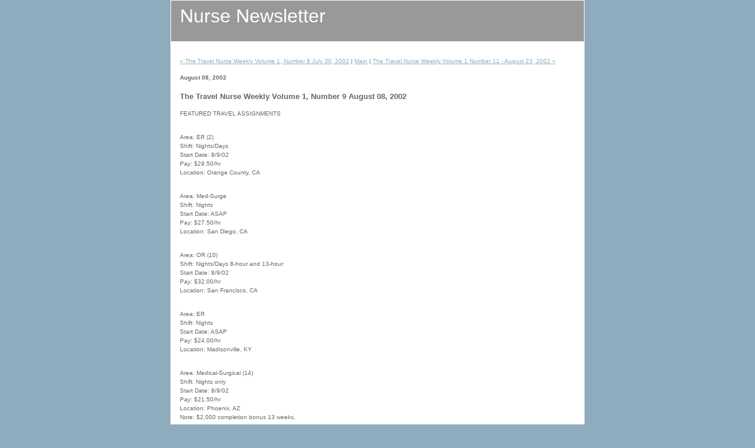

--- FILE ---
content_type: text/html
request_url: http://www.nursenewsletter.com/archives/2002/08/the_travel_nurs_9.html
body_size: 3155
content:
<!DOCTYPE html PUBLIC "-//W3C//DTD XHTML 1.0 Transitional//EN" "http://www.w3.org/TR/xhtml1/DTD/xhtml1-transitional.dtd">

<html xmlns="http://www.w3.org/1999/xhtml">
<head>
<meta http-equiv="Content-Type" content="text/html; charset=utf-8" />
<meta name="generator" content="http://www.movabletype.org/" />

<title>Nurse Newsletter: The Travel Nurse Weekly  Volume 1, Number 9  August 08, 2002</title>

<link rel="stylesheet" href="http://www.nursenewsletter.com/styles-site.css" type="text/css" />
<link rel="alternate" type="application/rss+xml" title="RSS" href="http://www.nursenewsletter.com/index.rdf" />
<link rel="alternate" type="application/atom+xml" title="Atom" href="http://www.nursenewsletter.com/atom.xml" />

<link rel="start" href="http://www.nursenewsletter.com/" title="Home" />
<link rel="prev" href="http://www.nursenewsletter.com/archives/2002/07/the_travel_nurs_5.html" title="The Travel Nurse Weekly Volume 1, Number 8 July 30, 2002" />

<link rel="next" href="http://www.nursenewsletter.com/archives/2002/08/the_travel_nurs_12.html" title="The Travel Nurse Weekly Volume 1 Number 11 - August 23,  2002" />

<script type="text/javascript" language="javascript">
<!--

var HOST = 'www.nursenewsletter.com';

// Copyright (c) 1996-1997 Athenia Associates.
// http://www.webreference.com/js/
// License is granted if and only if this entire
// copyright notice is included. By Tomer Shiran.

function setCookie (name, value, expires, path, domain, secure) {
    var curCookie = name + "=" + escape(value) + (expires ? "; expires=" + expires : "") + (path ? "; path=" + path : "") + (domain ? "; domain=" + domain : "") + (secure ? "secure" : "");
    document.cookie = curCookie;
}

function getCookie (name) {
    var prefix = name + '=';
    var c = document.cookie;
    var nullstring = '';
    var cookieStartIndex = c.indexOf(prefix);
    if (cookieStartIndex == -1)
        return nullstring;
    var cookieEndIndex = c.indexOf(";", cookieStartIndex + prefix.length);
    if (cookieEndIndex == -1)
        cookieEndIndex = c.length;
    return unescape(c.substring(cookieStartIndex + prefix.length, cookieEndIndex));
}

function deleteCookie (name, path, domain) {
    if (getCookie(name))
        document.cookie = name + "=" + ((path) ? "; path=" + path : "") + ((domain) ? "; domain=" + domain : "") + "; expires=Thu, 01-Jan-70 00:00:01 GMT";
}

function fixDate (date) {
    var base = new Date(0);
    var skew = base.getTime();
    if (skew > 0)
        date.setTime(date.getTime() - skew);
}

function rememberMe (f) {
    var now = new Date();
    fixDate(now);
    now.setTime(now.getTime() + 365 * 24 * 60 * 60 * 1000);
    now = now.toGMTString();
    if (f.author != undefined)
       setCookie('mtcmtauth', f.author.value, now, '/', '', '');
    if (f.email != undefined)
       setCookie('mtcmtmail', f.email.value, now, '/', '', '');
    if (f.url != undefined)
       setCookie('mtcmthome', f.url.value, now, '/', '', '');
}

function forgetMe (f) {
    deleteCookie('mtcmtmail', '/', '');
    deleteCookie('mtcmthome', '/', '');
    deleteCookie('mtcmtauth', '/', '');
    f.email.value = '';
    f.author.value = '';
    f.url.value = '';
}

//-->
</script>





</head>

<body>

<div id="container">

<div id="banner">
<h1><a href="http://www.nursenewsletter.com/" accesskey="1">Nurse Newsletter</a></h1>
<h2></h2>
</div>

<div class="content">

<p align="right">
<a href="http://www.nursenewsletter.com/archives/2002/07/the_travel_nurs_5.html">&laquo; The Travel Nurse Weekly Volume 1, Number 8 July 30, 2002</a> |

<a href="http://www.nursenewsletter.com/">Main</a>
| <a href="http://www.nursenewsletter.com/archives/2002/08/the_travel_nurs_12.html">The Travel Nurse Weekly Volume 1 Number 11 - August 23,  2002 &raquo;</a>

</p>

<h2>August 08, 2002</h2>

<h3>The Travel Nurse Weekly  Volume 1, Number 9  August 08, 2002</h3>

<p>FEATURED TRAVEL ASSIGNMENTS</p>

<p><br />
Area: ER  (2)<br />
Shift:  Nights/Days<br />
Start Date:  8/9/02<br />
Pay: $29.50/hr<br />
Location: Orange County, CA</p>

<p><br />
Area:  Med-Surge<br />
Shift:  Nights<br />
Start Date:  ASAP<br />
Pay: $27.50/hr<br />
Location: San Diego, CA</p>

<p><br />
Area: OR  (10)<br />
Shift:  Nights/Days 8-hour and 13-hour<br />
Start Date:  8/9/02<br />
Pay:  $32.00/hr<br />
Location: San Francisco, CA</p>

<p><br />
Area: ER<br />
Shift:  Nights<br />
Start Date:  ASAP<br />
Pay:  $24.00/hr<br />
Location: Madisonville, KY</p>

<p><br />
Area: Medical-Surgical  (14)<br />
Shift:  Nights only<br />
Start Date:  8/9/02<br />
Pay:  $21.50/hr<br />
Location: Phoenix, AZ<br />
Note:  $2,000 completion bonus 13 weeks.</p>

<p>Area: ER<br />
Shift:  Nights<br />
Start Date: 8/9/02<br />
Pay:  $25.00/hr<br />
Location: Klamath Falls, OR</p>

<p>Area: PICU<br />
Shift:  Nights 11p-7a<br />
Start Date: ASAP<br />
Pay:  $30.00/hr<br />
Location: Oakland, CA</p>

<p><br />
There are thousands of other  positions throughout the United States. Contact a recruiter Toll  Free at 1-866-687-7390. </p>

<p></p>

<p>ON THE LIGHTER SIDE</p>

<p><br />
You Might Be a Nurse  if:</p>

<p>- When using a public restroom, you wash your hands with soap for a  full minute and turn off the faucets with your elbows. </p>

<p>- When you tell a man you meet for the first time you're a nurse, you're  expected to laugh hysterically when he asks you for a sponge bath, as if it  was the most original and wittiest thing you've ever heard. </p>

<p>- Your favorite dream is the one where you leave a mess at a patient's  bedside and tell a doctor to clean it up. </p>

<p>- Everyone, including complete strangers, tells you about each and  every ache and pain they have. </p>

<p>- You want to put your foot through the TV screen every time you see a  nurse on a soap opera doing nothing but talking on the phone and flirting  with doctors. </p>

<p>- You can almost SEE the germs on doorknobs and telephones. </p>

<p>- You can watch the goriest movie and eat anything afterwards, even  spaghetti with lots of tomato sauce. </p>

<p>- You use a plastic 30cc medicine cup for a shot glass.</p>

<p></p>

<p>REFERRAL PROGRAM</p>

<p>EARN $5,000.00!</p>

<p></p>

<p>Each time you refer a new travel  nurse to Access Nurses you earn $250.00 when they complete their first  assignment. When you reach 10 referrals you will receive an additional  $2,500.00 bonus! That’s a total of $5,000.00 for referring 10 friends who complete an assignment with Access Nurses.</p>

<p><br />
FORWARD TO A FRIEND</p>

<p>Send this newsletter to a  friend!</p>

<p><br />
 <br />
SUBSCRIPTION  INFORMATION<br />
If you would like  to be removed from our mailing list, click here <br />
or copy and paste this following URL to your browser: </p>

<p>http://ayatravelnursingjobs.com/unsubscribeConfirm.asp?email=emailhere </p>

<p>and you will be removed immediately! </p>

<p>Please send all comments and suggestions about this newsletter to newsletter@ayatravelnursingjobs.com or  call our Toll Free number below.</p>

<p>Toll Free: 1-866-687-7390</p>

<p><br />
Thank  you!<br />
The Access Nurses Team</p>

<div id="a000010more"><div id="more">

</div></div>

<p class="posted">Posted by Robert at August  8, 2002 02:38 AM</p>




<h2 id="comments">Comments</h2>







</div>
<div class="link-note">
<h2>Nurse Links</h2>
<a href="http://www.ayatravelnursingjobs.com/" title="Traveling Nurse Jobs">Travel Nursing Jobs</a><br />
<a href="http://www.accessallied.com/" title="Allied Health Jobs">Allied Healthcare Jobs</a><br />
<a href="http://www.nurse-forum.com/" title="Nurse Message Board">Nurse Forum</a><br />
<a href="http://www.nurseportal.net/" title="Nurse Portal">Nurse Portal</a><br />
<a href="http://www.nurses123.com/" title="Nursing Jobs Online">Nursing Jobs Online</a><br />
<a href="http://www.nursing-career.org/" title="Nursing Career">Nursing Career</a><br />
<a href="http://www.ayatravelnursingjobs.com/" title="Nursing Jobs USA">Nursing Jobs - US</a><br />
<a href="http://www.travelnursing.us/" title="Travel Nursing USA">Travel Nursing - US</a><br />


--- FILE ---
content_type: text/css
request_url: http://www.nursenewsletter.com/styles-site.css
body_size: 1063
content:
body {
	margin: 0px 0px 20px 0px;
		background-color: #8FABBE;
	
        	text-align: center;
        
	}

a {
	text-decoration: underline;
	
	
	}

a:link {
	color: #8FABBE;
	}

a:visited {
	color: #8FABBE;
	}

a:active {
	color: #8FABBE;
	}

a:hover {
	color: #006699;
	}

h1, h2, h3 {
	margin: 0px;
	padding: 0px;
	font-weight: normal;
	}

#container {
	line-height: 140%;
		margin-right: auto;
	margin-left: auto;
	text-align: left;
	padding: 0px;
	width: 700px;
	
	background-color: #FFFFFF;
	border: 1px solid #FFFFFF;
	}

#banner {
	font-family: Verdana, Arial, sans-serif;
	color: #FFFFFF;
	background-color: #999999;
	text-align: left;
	padding: 15px;
	border-bottom: 1px solid #FFFFFF;
	height: 39px;
	}

#banner-img {
	display: none;
	}


#banner a {
	color: #FFFFFF;
	text-decoration: none;
	}

#banner h1 {
	font-size: xx-large;
	
	
	
	}

#banner h2 {
	font-size: small;
	}

#center {
		float: left;
	width: 500px;
	
	
	overflow: hidden;
	}

.content {
	padding: 15px 15px 5px 15px;
	background-color: #FFFFFF;
	
	color: #666666;
	font-family: Verdana, Arial, sans-serif;
	font-size: x-small;
	}

#right {
		float: left;
	
	
	width: 200px;
	background-color: #FFFFFF;
	
	overflow: hidden;
	}

.content p {
	color: #666666;
	font-family: Verdana, Arial, sans-serif;
	font-size: x-small;
	font-weight: normal;
	line-height: 150%;
	text-align: left;
	margin-bottom: 10px;
	}

.content blockquote {
	line-height: 150%;
	}

.content li {
	line-height: 150%;
	}

.content h2 {
	color: #666666;
	font-family: Verdana, Arial, sans-serif;
	font-size: x-small;
	
	text-align: left;
	font-weight: bold;
	
	
	margin-bottom: 10px;
	
	}

.content h3 {
	color: #666666;
	font-family: Verdana, Arial, sans-serif;
	font-size: small;
	
	text-align: left;
	font-weight: bold;
	
	
	margin-bottom: 10px;
	
	}

.content p.posted {
	color: #999999;
	font-family: Verdana, Arial, sans-serif;
	font-size: x-small;
	border-top: 1px solid #999999;
	text-align: left;
	
	
	
	margin-bottom: 25px;
	line-height: normal;
	padding: 3px;
	}

.sidebar {
	padding: 15px;
	}



#calendar {
  	line-height: 140%;
	color: #666666;
	font-family: Verdana, Arial, sans-serif;
	font-size: x-small;
	
	
	
  	padding: 2px;
	text-align: center;
	margin-bottom: 30px;
	}

#calendar table {
	padding: 2px;
	border-collapse: collapse;
	border: 0px;
	width: 100%;
	}

#calendar caption {
	color: #666666;
	font-family: Verdana, Arial, sans-serif;
	font-size: x-small;
	
	text-align: center;
	font-weight: bold;
	
	text-transform: uppercase;
	
	letter-spacing: .3em;
	}

#calendar th {
	text-align: center;
	font-weight: normal;
	}

#calendar td {
	text-align: center;
	}

.sidebar h2 {
	color: #666666;
	font-family: Verdana, Arial, sans-serif;
	font-size: x-small;
	
	text-align: center;
	font-weight: bold;
	
	text-transform: uppercase;
  	
	letter-spacing: .3em;
	}

.sidebar ul {
	padding-left: 0px;
	margin: 0px;
	margin-bottom: 30px;
	}

.sidebar ul ul {
	margin-bottom: 0px;
	}

.sidebar #categories ul {
	padding-left: 15px;
	}

.sidebar li {
	color: #666666;
	font-family: Verdana, Arial, sans-serif;
	font-size: x-small;
	text-align: left;
	line-height: 150%;
	
	
	
	margin-top: 10px;
	list-style-type: none;
	}

.sidebar #categories li {
	list-style-type: circle;
	}

.sidebar img {
	border: 3px solid #FFFFFF;
	}

.photo {
	text-align: left;
	margin-bottom: 20px;
	}

.link-note {
	font-family: Verdana, Arial, sans-serif;
	font-size: x-small;
	line-height: 150%;
	text-align: left;
	padding: 2px;
	margin-bottom: 15px;
	}

#powered {
	font-family: Verdana, Arial, sans-serif;
	font-size: x-small;
	line-height: 150%;
	text-align: left;
	color: #666666;
	margin-top: 50px;
	}

#comment-data {
	float: left;
	width: 180px;
	padding-right: 15px;
	margin-right: 15px;
	text-align: left;
	border-right: 1px dotted #BBB;
	}

textarea[id="comment-text"] {
	width: 80%;
	}

.commenter-profile img {
	vertical-align: middle;
	border-width: 0;
	}
